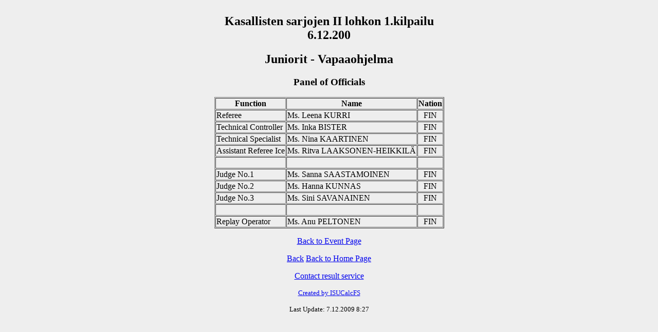

--- FILE ---
content_type: text/html
request_url: https://figureskatingresults.fi/results/0910/2lmlkans1vk09/SEG003OF.HTM
body_size: 532
content:
<html><head><title>Kasallisten sarjojen II lohkon 1.kilpailu 6.12.200 - Juniorit - Vapaaohjelma</title></head>
<body bgcolor='#EEEEEE'><div align="center">
<table border=1 cellspacing=1><caption><h2>Kasallisten sarjojen II lohkon 1.kilpailu 6.12.200</h2> <h2>Juniorit - Vapaaohjelma</h2> <h3></h3><h3>Panel of Officials</h3></caption>
<tr><th>Function</th><th>Name</th><th>Nation</th></tr>
<tr><td>Referee</td><td>Ms. Leena KURRI </td><td align="center">FIN</td></tr>
<tr><td>Technical Controller</td><td>Ms. Inka BISTER </td><td align="center">FIN</td></tr>
<tr><td>Technical Specialist</td><td>Ms. Nina KAARTINEN </td><td align="center">FIN</td></tr>
<tr><td>Assistant Referee Ice</td><td>Ms. Ritva LAAKSONEN-HEIKKIL� </td><td align="center">FIN</td></tr>
<tr><td>&nbsp;</td><td>&nbsp;</td><td>&nbsp;</td></tr>
<tr><td>Judge No.1</td><td>Ms. Sanna SAASTAMOINEN</td><td align="center">FIN</td></tr>
<tr><td>Judge No.2</td><td>Ms. Hanna KUNNAS</td><td align="center">FIN</td></tr>
<tr><td>Judge No.3</td><td>Ms. Sini SAVANAINEN</td><td align="center">FIN</td></tr>
<tr><td>&nbsp;</td><td>&nbsp;</td><td>&nbsp;</td></tr>
<tr><td>Replay Operator</td><td>Ms. Anu PELTONEN </td><td align="center">FIN</td></tr>
</table><p></p>
<p> <a href="index.htm">Back to Event Page</a></p>
<p> <a href="javascript:history.go (-1)">Back</a> <a href="http://www.joensuunkataja.fi/taitoluistelu">Back to Home Page</a></p>
<p>
</p>
<p><a href='mailto:taitoluistelu.joka@netti.fi'>Contact result service</a></p>
<p><font size='-1'> <a href="http://www.isujudgingsystem.com">Created by ISUCalcFS</a> </p><p> Last Update: 7.12.2009  8:27</font></p>
</body></html>
